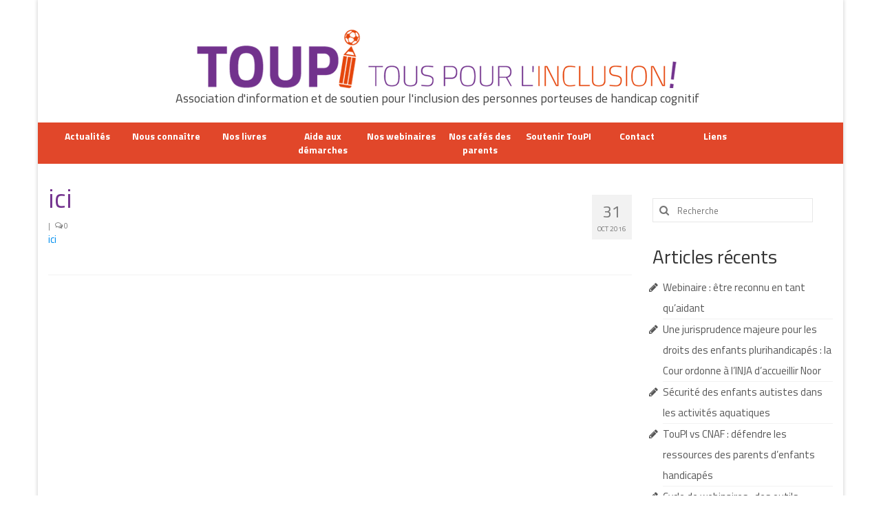

--- FILE ---
content_type: text/html; charset=UTF-8
request_url: https://toupi.fr/fiscalisation-de-la-pch-lettre-au-ministre-des-finances/reponse-michel-sapin-2016-10-10/
body_size: 8604
content:
<!DOCTYPE html>
<html class="no-js" lang="fr-FR" itemscope="itemscope" itemtype="https://schema.org/WebPage">
<head>
  <meta charset="UTF-8">
  <meta name="viewport" content="width=device-width, initial-scale=1.0">
  <meta http-equiv="X-UA-Compatible" content="IE=edge">
  <title>ici | Toupi</title>
        <style type="text/css">            .fts-facebook-add-more-posts-notice {
                display: none !important;
            }

            .fts-jal-single-fb-post .fts-jal-fb-user-name {
                color:  !important;
            }

                    </style>
        
		<!-- All in One SEO 4.1.4.4 -->
		<meta name="robots" content="max-image-preview:large" />
		<meta name="google" content="nositelinkssearchbox" />
		<script type="application/ld+json" class="aioseo-schema">
			{"@context":"https:\/\/schema.org","@graph":[{"@type":"WebSite","@id":"https:\/\/toupi.fr\/#website","url":"https:\/\/toupi.fr\/","name":"Toupi","description":"Tous pour l'inclusion","inLanguage":"fr-FR","publisher":{"@id":"https:\/\/toupi.fr\/#organization"}},{"@type":"Organization","@id":"https:\/\/toupi.fr\/#organization","name":"Toupi","url":"https:\/\/toupi.fr\/"},{"@type":"BreadcrumbList","@id":"https:\/\/toupi.fr\/fiscalisation-de-la-pch-lettre-au-ministre-des-finances\/reponse-michel-sapin-2016-10-10\/#breadcrumblist","itemListElement":[{"@type":"ListItem","@id":"https:\/\/toupi.fr\/#listItem","position":1,"item":{"@type":"WebPage","@id":"https:\/\/toupi.fr\/","name":"Accueil","description":"Association TouPI Tous Pour l'Inclusion Association d'information et de soutien pour l'inclusion des personnes atteintes de handicap cognitif","url":"https:\/\/toupi.fr\/"},"nextItem":"https:\/\/toupi.fr\/fiscalisation-de-la-pch-lettre-au-ministre-des-finances\/reponse-michel-sapin-2016-10-10\/#listItem"},{"@type":"ListItem","@id":"https:\/\/toupi.fr\/fiscalisation-de-la-pch-lettre-au-ministre-des-finances\/reponse-michel-sapin-2016-10-10\/#listItem","position":2,"item":{"@type":"WebPage","@id":"https:\/\/toupi.fr\/fiscalisation-de-la-pch-lettre-au-ministre-des-finances\/reponse-michel-sapin-2016-10-10\/","name":"ici","url":"https:\/\/toupi.fr\/fiscalisation-de-la-pch-lettre-au-ministre-des-finances\/reponse-michel-sapin-2016-10-10\/"},"previousItem":"https:\/\/toupi.fr\/#listItem"}]},{"@type":"Person","@id":"https:\/\/toupi.fr\/author\/marion\/#author","url":"https:\/\/toupi.fr\/author\/marion\/","name":"Marion Aubry","image":{"@type":"ImageObject","@id":"https:\/\/toupi.fr\/fiscalisation-de-la-pch-lettre-au-ministre-des-finances\/reponse-michel-sapin-2016-10-10\/#authorImage","url":"https:\/\/secure.gravatar.com\/avatar\/5a4f907d57d478a36ac90de59ff5002a?s=96&d=mm&r=g","width":96,"height":96,"caption":"Marion Aubry"}},{"@type":"ItemPage","@id":"https:\/\/toupi.fr\/fiscalisation-de-la-pch-lettre-au-ministre-des-finances\/reponse-michel-sapin-2016-10-10\/#itempage","url":"https:\/\/toupi.fr\/fiscalisation-de-la-pch-lettre-au-ministre-des-finances\/reponse-michel-sapin-2016-10-10\/","name":"ici | Toupi","inLanguage":"fr-FR","isPartOf":{"@id":"https:\/\/toupi.fr\/#website"},"breadcrumb":{"@id":"https:\/\/toupi.fr\/fiscalisation-de-la-pch-lettre-au-ministre-des-finances\/reponse-michel-sapin-2016-10-10\/#breadcrumblist"},"author":"https:\/\/toupi.fr\/author\/marion\/#author","creator":"https:\/\/toupi.fr\/author\/marion\/#author","datePublished":"2016-10-31T16:36:12+01:00","dateModified":"2016-10-31T16:36:18+01:00"}]}
		</script>
		<!-- All in One SEO -->

<link rel='dns-prefetch' href='//fonts.googleapis.com' />
<link rel='dns-prefetch' href='//s.w.org' />
<link rel="alternate" type="application/rss+xml" title="Toupi &raquo; Flux" href="https://toupi.fr/feed/" />
<link rel="alternate" type="application/rss+xml" title="Toupi &raquo; Flux des commentaires" href="https://toupi.fr/comments/feed/" />
		<script type="text/javascript">
			window._wpemojiSettings = {"baseUrl":"https:\/\/s.w.org\/images\/core\/emoji\/13.1.0\/72x72\/","ext":".png","svgUrl":"https:\/\/s.w.org\/images\/core\/emoji\/13.1.0\/svg\/","svgExt":".svg","source":{"concatemoji":"https:\/\/toupi.fr\/wp-includes\/js\/wp-emoji-release.min.js"}};
			!function(e,a,t){var n,r,o,i=a.createElement("canvas"),p=i.getContext&&i.getContext("2d");function s(e,t){var a=String.fromCharCode;p.clearRect(0,0,i.width,i.height),p.fillText(a.apply(this,e),0,0);e=i.toDataURL();return p.clearRect(0,0,i.width,i.height),p.fillText(a.apply(this,t),0,0),e===i.toDataURL()}function c(e){var t=a.createElement("script");t.src=e,t.defer=t.type="text/javascript",a.getElementsByTagName("head")[0].appendChild(t)}for(o=Array("flag","emoji"),t.supports={everything:!0,everythingExceptFlag:!0},r=0;r<o.length;r++)t.supports[o[r]]=function(e){if(!p||!p.fillText)return!1;switch(p.textBaseline="top",p.font="600 32px Arial",e){case"flag":return s([127987,65039,8205,9895,65039],[127987,65039,8203,9895,65039])?!1:!s([55356,56826,55356,56819],[55356,56826,8203,55356,56819])&&!s([55356,57332,56128,56423,56128,56418,56128,56421,56128,56430,56128,56423,56128,56447],[55356,57332,8203,56128,56423,8203,56128,56418,8203,56128,56421,8203,56128,56430,8203,56128,56423,8203,56128,56447]);case"emoji":return!s([10084,65039,8205,55357,56613],[10084,65039,8203,55357,56613])}return!1}(o[r]),t.supports.everything=t.supports.everything&&t.supports[o[r]],"flag"!==o[r]&&(t.supports.everythingExceptFlag=t.supports.everythingExceptFlag&&t.supports[o[r]]);t.supports.everythingExceptFlag=t.supports.everythingExceptFlag&&!t.supports.flag,t.DOMReady=!1,t.readyCallback=function(){t.DOMReady=!0},t.supports.everything||(n=function(){t.readyCallback()},a.addEventListener?(a.addEventListener("DOMContentLoaded",n,!1),e.addEventListener("load",n,!1)):(e.attachEvent("onload",n),a.attachEvent("onreadystatechange",function(){"complete"===a.readyState&&t.readyCallback()})),(n=t.source||{}).concatemoji?c(n.concatemoji):n.wpemoji&&n.twemoji&&(c(n.twemoji),c(n.wpemoji)))}(window,document,window._wpemojiSettings);
		</script>
		<style type="text/css">
img.wp-smiley,
img.emoji {
	display: inline !important;
	border: none !important;
	box-shadow: none !important;
	height: 1em !important;
	width: 1em !important;
	margin: 0 .07em !important;
	vertical-align: -0.1em !important;
	background: none !important;
	padding: 0 !important;
}
</style>
	<link rel='stylesheet' id='wp-block-library-css'  href='https://toupi.fr/wp-includes/css/dist/block-library/style.min.css' type='text/css' media='all' />
<link rel='stylesheet' id='fts-feeds-css'  href='https://toupi.fr/wp-content/plugins/feed-them-facebook/feeds/css/styles.css' type='text/css' media='all' />
<link rel='stylesheet' id='virtue_theme-css'  href='https://toupi.fr/wp-content/themes/virtue/assets/css/virtue.css' type='text/css' media='all' />
<link rel='stylesheet' id='virtue_skin-css'  href='https://toupi.fr/wp-content/themes/virtue/assets/css/skins/default.css' type='text/css' media='all' />
<link rel='stylesheet' id='redux-google-fonts-virtue-css'  href='https://fonts.googleapis.com/css?family=Titillium+Web%3A200%2C300%2C400%2C600%2C700%2C900%2C200italic%2C300italic%2C400italic%2C600italic%2C700italic%7CLato%3A700&#038;subset=latin&#038;ver=1761512000' type='text/css' media='all' />
<link rel='stylesheet' id='socialize-css'  href='https://toupi.fr/wp-content/plugins/socialize/frontend/css/socialize.css' type='text/css' media='all' />
<style id="kadence_blocks_palette_css">:root .has-kb-palette-1-color{color:#888888}:root .has-kb-palette-1-background-color{background-color:#888888}</style><script type='text/javascript' src='https://toupi.fr/wp-includes/js/jquery/jquery.min.js' id='jquery-core-js'></script>
<script type='text/javascript' src='https://toupi.fr/wp-includes/js/jquery/jquery-migrate.min.js' id='jquery-migrate-js'></script>
<script type='text/javascript' id='fts_clear_cache_script-js-extra'>
/* <![CDATA[ */
var ftsAjax = {"ajaxurl":"https:\/\/toupi.fr\/wp-admin\/admin-ajax.php"};
var ftsAjax = {"ajaxurl":"https:\/\/toupi.fr\/wp-admin\/admin-ajax.php"};
/* ]]> */
</script>
<script type='text/javascript' src='https://toupi.fr/wp-content/plugins/feed-them-facebook/admin/js/admin.js' id='fts_clear_cache_script-js'></script>
<!--[if lt IE 9]>
<script type='text/javascript' src='https://toupi.fr/wp-content/themes/virtue/assets/js/vendor/respond.min.js' id='virtue-respond-js'></script>
<![endif]-->
<link rel="https://api.w.org/" href="https://toupi.fr/wp-json/" /><link rel="alternate" type="application/json" href="https://toupi.fr/wp-json/wp/v2/media/2170" /><link rel='shortlink' href='https://toupi.fr/?p=2170' />
<link rel="alternate" type="application/json+oembed" href="https://toupi.fr/wp-json/oembed/1.0/embed?url=https%3A%2F%2Ftoupi.fr%2Ffiscalisation-de-la-pch-lettre-au-ministre-des-finances%2Freponse-michel-sapin-2016-10-10%2F" />
<link rel="alternate" type="text/xml+oembed" href="https://toupi.fr/wp-json/oembed/1.0/embed?url=https%3A%2F%2Ftoupi.fr%2Ffiscalisation-de-la-pch-lettre-au-ministre-des-finances%2Freponse-michel-sapin-2016-10-10%2F&#038;format=xml" />
        <script type="text/javascript">
            var myAjaxFTS = 'https://toupi.fr/wp-admin/admin-ajax.php';
        </script>
                <script type="text/javascript">
            var myAjaxFTS = 'https://toupi.fr/wp-admin/admin-ajax.php';
        </script>
        <meta property="og:title" content="ici"/>
<meta property="og:type" content="article"/>
<meta property="og:url" content="https://toupi.fr/fiscalisation-de-la-pch-lettre-au-ministre-des-finances/reponse-michel-sapin-2016-10-10/"/>
<meta property="og:site_name" content="Toupi"/>
<meta property="fb:page_id" content="on"/>
<style type="text/css">#logo {padding-top:10px;}#logo {padding-bottom:15px;}#logo {margin-left:0px;}#logo {margin-right:9px;}#nav-main {margin-top:0px;}#nav-main {margin-bottom:0px;}.headerfont, .tp-caption {font-family:Titillium Web;} .topbarmenu ul li {font-family:Titillium Web;}.home-message:hover {background-color:#008fef; background-color: rgba(0, 143, 239, 0.6);}
  nav.woocommerce-pagination ul li a:hover, .wp-pagenavi a:hover, .panel-heading .accordion-toggle, .variations .kad_radio_variations label:hover, .variations .kad_radio_variations label.selectedValue {border-color: #008fef;}
  a, #nav-main ul.sf-menu ul li a:hover, .product_price ins .amount, .price ins .amount, .color_primary, .primary-color, #logo a.brand, #nav-main ul.sf-menu a:hover,
  .woocommerce-message:before, .woocommerce-info:before, #nav-second ul.sf-menu a:hover, .footerclass a:hover, .posttags a:hover, .subhead a:hover, .nav-trigger-case:hover .kad-menu-name, 
  .nav-trigger-case:hover .kad-navbtn, #kadbreadcrumbs a:hover, #wp-calendar a, .star-rating, .has-virtue-primary-color {color: #008fef;}
.widget_price_filter .ui-slider .ui-slider-handle, .product_item .kad_add_to_cart:hover, .product_item:hover a.button:hover, .product_item:hover .kad_add_to_cart:hover, .kad-btn-primary, html .woocommerce-page .widget_layered_nav ul.yith-wcan-label li a:hover, html .woocommerce-page .widget_layered_nav ul.yith-wcan-label li.chosen a,
.product-category.grid_item a:hover h5, .woocommerce-message .button, .widget_layered_nav_filters ul li a, .widget_layered_nav ul li.chosen a, .wpcf7 input.wpcf7-submit, .yith-wcan .yith-wcan-reset-navigation,
#containerfooter .menu li a:hover, .bg_primary, .portfolionav a:hover, .home-iconmenu a:hover, p.demo_store, .topclass, #commentform .form-submit #submit, .kad-hover-bg-primary:hover, .widget_shopping_cart_content .checkout,
.login .form-row .button, .variations .kad_radio_variations label.selectedValue, #payment #place_order, .wpcf7 input.wpcf7-back, .shop_table .actions input[type=submit].checkout-button, .cart_totals .checkout-button, input[type="submit"].button, .order-actions .button, .has-virtue-primary-background-color {background: #008fef;}a:hover, .has-virtue-primary-light-color {color: #1598ef;} .kad-btn-primary:hover, .login .form-row .button:hover, #payment #place_order:hover, .yith-wcan .yith-wcan-reset-navigation:hover, .widget_shopping_cart_content .checkout:hover,
	.woocommerce-message .button:hover, #commentform .form-submit #submit:hover, .wpcf7 input.wpcf7-submit:hover, .widget_layered_nav_filters ul li a:hover, .cart_totals .checkout-button:hover,
	.widget_layered_nav ul li.chosen a:hover, .shop_table .actions input[type=submit].checkout-button:hover, .wpcf7 input.wpcf7-back:hover, .order-actions .button:hover, input[type="submit"].button:hover, .product_item:hover .kad_add_to_cart, .product_item:hover a.button, .has-virtue-primary-light-background-color {background: #1598ef;}input[type=number]::-webkit-inner-spin-button, input[type=number]::-webkit-outer-spin-button { -webkit-appearance: none; margin: 0; } input[type=number] {-moz-appearance: textfield;}.quantity input::-webkit-outer-spin-button,.quantity input::-webkit-inner-spin-button {display: none;}.navclass {background:#e1472a    ;}.kad-hidepostauthortop, .postauthortop {display:none;}.product_item .product_details h5 {text-transform: none;}@media (max-width: 979px) {.nav-trigger .nav-trigger-case {position: static; display: block; width: 100%;}}.product_item .product_details h5 {min-height:40px;}.kad-topbar-left, .kad-topbar-left .topbarmenu {float:right;} .kad-topbar-left .topbar_social, .kad-topbar-left .topbarmenu ul, .kad-topbar-left .kad-cart-total,.kad-topbar-right #topbar-search .form-search{float:left}[class*="wp-image"] {-webkit-box-shadow: none;-moz-box-shadow: none;box-shadow: none;border:none;}[class*="wp-image"]:hover {-webkit-box-shadow: none;-moz-box-shadow: none;box-shadow: none;border:none;}.light-dropshaddow {-webkit-box-shadow: none;-moz-box-shadow: none;box-shadow: none;}.entry-content p { margin-bottom:16px;}#nav-second ul.sf-menu>li {
width:10%;
}

a.selected:hover {
text-decoration:underline;
/*text-decoration:none;
color:#e3461f;*/
}

.slider-wrapper-container {
background-color:rgb(249,249,249);
font-weight:normal;
padding-top:25px;
border-bottom:1px solid rgb(217,216,216);
}

a:hover {
text-decoration:underline;
/*text-decoration:none;*/
/*color:#71368b;*/
}

a {
text-decoration:underline;
/*text-decoration:none;*/
/*color:#e3461f;*/
}

h1 a:hover {
text-decoration:none;
color:#71368b;
font-weight:200;
}

h1 a {
text-decoration:none;
color:#333333;
font-weight:200;
}

#menu li.current_page_item a:visited {
background:#71368b;
}

#topbar.topclass{
background-color:#ffffff;
}
</style><link rel="icon" href="https://toupi.fr/wp-content/uploads/2014/11/favicon.png" sizes="32x32" />
<link rel="icon" href="https://toupi.fr/wp-content/uploads/2014/11/favicon.png" sizes="192x192" />
<link rel="apple-touch-icon" href="https://toupi.fr/wp-content/uploads/2014/11/favicon.png" />
<meta name="msapplication-TileImage" content="https://toupi.fr/wp-content/uploads/2014/11/favicon.png" />
<style type="text/css" class="options-output">header #logo a.brand,.logofont{font-family:"Titillium Web";line-height:40px;font-weight:400;font-style:normal;font-size:32px;}.kad_tagline{font-family:"Titillium Web";line-height:20px;font-weight:400;font-style:normal;color:#444444;font-size:18px;}.product_item .product_details h5{font-family:Lato;line-height:20px;font-weight:700;font-style:normal;font-size:16px;}h1{font-family:"Titillium Web";line-height:40px;font-weight:400;font-style:normal;color:#73328e;font-size:38px;}h2{font-family:"Titillium Web";line-height:40px;font-weight:normal;font-style:normal;font-size:30px;}h3{font-family:"Titillium Web";line-height:40px;font-weight:400;font-style:normal;font-size:28px;}h4{font-family:"Titillium Web";line-height:40px;font-weight:400;font-style:normal;font-size:24px;}h5{font-family:"Titillium Web";line-height:24px;font-weight:700;font-style:normal;font-size:18px;}body{font-family:"Titillium Web";line-height:20px;font-weight:400;font-style:normal;font-size:15px;}#nav-main ul.sf-menu a{font-family:"Titillium Web";line-height:18px;font-weight:400;font-style:normal;font-size:12px;}#nav-second ul.sf-menu a{font-family:"Titillium Web";line-height:20px;font-weight:700;font-style:normal;color:#ffffff;font-size:14px;}.kad-nav-inner .kad-mnav, .kad-mobile-nav .kad-nav-inner li a,.nav-trigger-case{font-family:"Titillium Web";line-height:20px;font-weight:400;font-style:normal;font-size:16px;}</style></head>
<body class="attachment attachment-template-default single single-attachment postid-2170 attachmentid-2170 attachment-pdf wp-embed-responsive boxed reponse-michel-sapin-2016-10-10">
	<div id="kt-skip-link"><a href="#content">Skip to Main Content</a></div>
	<div id="wrapper" class="container">
	<header class="banner headerclass" itemscope itemtype="https://schema.org/WPHeader">
	<div id="topbar" class="topclass">
	<div class="container">
		<div class="row">
			<div class="col-md-6 col-sm-6 kad-topbar-left">
				<div class="topbarmenu clearfix">
									<div class="topbar_social">
						<ul>
						<li><a href="https://www.facebook.com/touspourlinclusion?fref=ts" target="_blank" title="" data-toggle="tooltip" data-placement="bottom" data-original-title=""><i class=""></i></a></li><li><a href="https://twitter.com/ToupiAsso" target="_self" title="" data-toggle="tooltip" data-placement="bottom" data-original-title=""><i class=""></i></a></li>						</ul>
					</div>
									</div>
			</div><!-- close col-md-6 --> 
			<div class="col-md-6 col-sm-6 kad-topbar-right">
				<div id="topbar-search" class="topbar-widget">
					<form role="search" method="get" class="form-search" action="https://toupi.fr/">
	<label>
		<span class="screen-reader-text">Rechercher :</span>
		<input type="text" value="" name="s" class="search-query" placeholder="Recherche">
	</label>
	<button type="submit" class="search-icon"><i class="icon-search"></i></button>
</form>				</div>
			</div> <!-- close col-md-6-->
		</div> <!-- Close Row -->
	</div> <!-- Close Container -->
</div>	<div class="container">
		<div class="row">
			<div class="col-md-12 clearfix kad-header-left">
				<div id="logo" class="logocase">
					<a class="brand logofont" href="https://toupi.fr/">
													<div id="thelogo">
								<img src="https://toupi.fr/wp-content/uploads/2014/11/charte_TOUPI4.png" alt="Toupi" width="699" height="90" class="kad-standard-logo" />
															</div>
												</a>
											<p class="kad_tagline belowlogo-text">Association d'information et de soutien pour l'inclusion des personnes porteuses de handicap cognitif</p>
									</div> <!-- Close #logo -->
			</div><!-- close logo span -->
			       
		</div> <!-- Close Row -->
					<div id="mobile-nav-trigger" class="nav-trigger">
				<button class="nav-trigger-case mobileclass collapsed" data-toggle="collapse" data-target=".kad-nav-collapse">
					<span class="kad-navbtn"><i class="icon-reorder"></i></span>
					<span class="kad-menu-name">Menu</span>
				</button>
			</div>
			<div id="kad-mobile-nav" class="kad-mobile-nav">
				<div class="kad-nav-inner mobileclass">
					<div class="kad-nav-collapse">
					<ul id="menu-menu-general" class="kad-mnav"><li  class=" menu-item-600"><a href="https://toupi.fr/nous-connaitre-2/actualites/"><span>Actualités</span></a></li>
<li  class=" sf-dropdown menu-item-239"><a href="https://toupi.fr/nous-connaitre-2/"><span>Nous connaître</span></a>
<ul class="sub-menu sf-dropdown-menu dropdown">
	<li  class=" menu-item-240"><a href="https://toupi.fr/nous-connaitre-2/notre-histoire1/"><span>Notre histoire</span></a></li>
	<li  class=" menu-item-241"><a href="https://toupi.fr/nous-connaitre-2/nos-missions-et-nos-projets1/"><span>Nos missions et nos valeurs</span></a></li>
	<li  class=" menu-item-242"><a href="https://toupi.fr/nous-connaitre-2/notre-equipe1/"><span>Notre équipe</span></a></li>
	<li  class=" menu-item-243"><a href="https://toupi.fr/nous-connaitre-2/nous-contacter-2/"><span>Nous contacter</span></a></li>
	<li  class=" menu-item-244"><a href="https://toupi.fr/nous-connaitre-2/partenaires/"><span>Nos partenaires</span></a></li>
</ul>
</li>
<li  class=" sf-dropdown menu-item-1902"><a href="https://toupi.fr/nos-livres-adaptes/"><span>Nos livres</span></a>
<ul class="sub-menu sf-dropdown-menu dropdown">
	<li  class=" menu-item-1904"><a href="https://toupi.fr/nos-livres-adaptes/"><span>Nos livres adaptés</span></a></li>
	<li  class=" menu-item-1856"><a href="https://toupi.fr/nos-livres-adaptes/soins-bucco-dentaires/"><span>Soins bucco-dentaires</span></a></li>
	<li  class=" menu-item-1855"><a href="https://toupi.fr/nos-livres-adaptes/les-troubles-sensoriels/"><span>Les troubles sensoriels</span></a></li>
</ul>
</li>
<li  class=" sf-dropdown menu-item-245"><a href="https://toupi.fr/aide-aux-demarches1/"><span>Aide aux démarches</span></a>
<ul class="sub-menu sf-dropdown-menu dropdown">
	<li  class=" sf-dropdown-submenu menu-item-246"><a href="https://toupi.fr/aide-aux-demarches1/dossier-mdph/"><span>Dossier MDPH</span></a>
	<ul class="sub-menu sf-dropdown-menu dropdown">
		<li  class=" menu-item-247"><a href="https://toupi.fr/aide-aux-demarches1/dossier-mdph/projet-de-vie1/"><span>Projet de vie</span></a></li>
		<li  class=" menu-item-248"><a href="https://toupi.fr/aide-aux-demarches1/dossier-mdph/demande-dallocations1/"><span>Demande d’allocations</span></a></li>
		<li  class=" menu-item-249"><a href="https://toupi.fr/aide-aux-demarches1/dossier-mdph/taux-de-handicap-et-carte-dinvalidite1/"><span>Taux de handicap et carte d’invalidité</span></a></li>
		<li  class=" menu-item-250"><a href="https://toupi.fr/aide-aux-demarches1/dossier-mdph/demande-dorientation1/"><span>Demande d’orientation</span></a></li>
		<li  class=" menu-item-413"><a href="https://toupi.fr/aide-aux-demarches1/dossier-mdph/demande-davs/"><span>Demande d’AVS</span></a></li>
	</ul>
</li>
	<li  class=" sf-dropdown-submenu menu-item-251"><a href="https://toupi.fr/aide-aux-demarches1/autres-aides-financieres1/"><span>Autres aides financières</span></a>
	<ul class="sub-menu sf-dropdown-menu dropdown">
		<li  class=" menu-item-252"><a href="https://toupi.fr/aide-aux-demarches1/autres-aides-financieres1/aides-municipales1/"><span>Aides municipales</span></a></li>
		<li  class=" menu-item-253"><a href="https://toupi.fr/aide-aux-demarches1/autres-aides-financieres1/aides-destinees-aux-fonctionnaires1/"><span>Aides destinées aux fonctionnaires</span></a></li>
		<li  class=" menu-item-254"><a href="https://toupi.fr/aide-aux-demarches1/autres-aides-financieres1/aides-pour-les-salaries-du-prive1/"><span>Aides pour les salariés du privé</span></a></li>
		<li  class=" menu-item-1655"><a href="https://toupi.fr/aide-aux-demarches1/autres-aides-financieres1/aide-exceptionnelle-securite-sociale/"><span>Aide exceptionnelle sécurité sociale</span></a></li>
	</ul>
</li>
	<li  class=" sf-dropdown-submenu menu-item-255"><a href="https://toupi.fr/aide-aux-demarches1/aide-aux-demarches-relatives-a-la-scolarisation1/"><span>Aide aux démarches relatives à la scolarisation</span></a>
	<ul class="sub-menu sf-dropdown-menu dropdown">
		<li  class=" menu-item-256"><a href="https://toupi.fr/aide-aux-demarches1/aide-aux-demarches-relatives-a-la-scolarisation1/education-nationale-ash/"><span>Education nationale : ASH</span></a></li>
		<li  class=" menu-item-2793"><a href="https://toupi.fr/a-lecole-2/conseils-pour-obtenir-une-decision-favorable-en-evitant-un-recours/"><span>Scolarisation : conseils pour obtenir une décision favorable</span></a></li>
		<li  class=" menu-item-257"><a href="https://toupi.fr/aide-aux-demarches1/aide-aux-demarches-relatives-a-la-scolarisation1/les-auxiliaires-de-vie-scolaire-avs1/"><span>AESH et équipe éducative</span></a></li>
		<li  class=" menu-item-3586"><a href="https://toupi.fr/aide-aux-demarches1/aide-aux-demarches-relatives-a-la-scolarisation1/que-faire-en-cas-dabsence-de-laesh/"><span>Que faire en cas d’absence de l’AESH ?</span></a></li>
		<li  class=" menu-item-706"><a href="https://toupi.fr/aide-aux-demarches1/aide-aux-demarches-relatives-a-la-scolarisation1/redoublement-et-commission-dappel/"><span>Redoublement et commission d’appel</span></a></li>
	</ul>
</li>
	<li  class=" menu-item-259"><a href="https://toupi.fr/aide-aux-demarches1/recours1/"><span>Recours</span></a></li>
	<li  class=" menu-item-575"><a href="https://toupi.fr/aide-aux-demarches1/jurisprudence/"><span>Jurisprudence</span></a></li>
</ul>
</li>
<li  class=" menu-item-3332"><a href="https://toupi.fr/nos-webinaires/"><span>Nos webinaires</span></a></li>
<li  class=" menu-item-3915"><a href="https://toupi.fr/nos-cafes-des-parents/"><span>Nos cafés des parents</span></a></li>
<li  class=" sf-dropdown menu-item-4127"><a href="https://toupi.fr/soutenir-toupi/"><span>Soutenir TouPI</span></a>
<ul class="sub-menu sf-dropdown-menu dropdown">
	<li  class=" menu-item-998"><a href="https://toupi.fr/adherer-a-toupi/"><span>Adhérer</span></a></li>
	<li  class=" menu-item-4130"><a href="https://toupi.fr/faire-un-don-a-toupi/"><span>Faire un don à TouPI</span></a></li>
	<li  class=" menu-item-4128"><a href="https://toupi.fr/devenir-benevole-pour-toupi/"><span>Devenir bénévole pour TouPI</span></a></li>
</ul>
</li>
<li  class=" menu-item-272"><a href="https://toupi.fr/contact1/"><span>Contact</span></a></li>
<li  class=" menu-item-530"><a href="https://toupi.fr/liens1/"><span>Liens</span></a></li>
</ul>					</div>
				</div>
			</div>
		 
	</div> <!-- Close Container -->
			<section id="cat_nav" class="navclass">
			<div class="container">
				<nav id="nav-second" class="clearfix" itemscope itemtype="https://schema.org/SiteNavigationElement">
					<ul id="menu-menu-general-1" class="sf-menu"><li  class=" menu-item-600"><a href="https://toupi.fr/nous-connaitre-2/actualites/"><span>Actualités</span></a></li>
<li  class=" sf-dropdown menu-item-239"><a href="https://toupi.fr/nous-connaitre-2/"><span>Nous connaître</span></a>
<ul class="sub-menu sf-dropdown-menu dropdown">
	<li  class=" menu-item-240"><a href="https://toupi.fr/nous-connaitre-2/notre-histoire1/"><span>Notre histoire</span></a></li>
	<li  class=" menu-item-241"><a href="https://toupi.fr/nous-connaitre-2/nos-missions-et-nos-projets1/"><span>Nos missions et nos valeurs</span></a></li>
	<li  class=" menu-item-242"><a href="https://toupi.fr/nous-connaitre-2/notre-equipe1/"><span>Notre équipe</span></a></li>
	<li  class=" menu-item-243"><a href="https://toupi.fr/nous-connaitre-2/nous-contacter-2/"><span>Nous contacter</span></a></li>
	<li  class=" menu-item-244"><a href="https://toupi.fr/nous-connaitre-2/partenaires/"><span>Nos partenaires</span></a></li>
</ul>
</li>
<li  class=" sf-dropdown menu-item-1902"><a href="https://toupi.fr/nos-livres-adaptes/"><span>Nos livres</span></a>
<ul class="sub-menu sf-dropdown-menu dropdown">
	<li  class=" menu-item-1904"><a href="https://toupi.fr/nos-livres-adaptes/"><span>Nos livres adaptés</span></a></li>
	<li  class=" menu-item-1856"><a href="https://toupi.fr/nos-livres-adaptes/soins-bucco-dentaires/"><span>Soins bucco-dentaires</span></a></li>
	<li  class=" menu-item-1855"><a href="https://toupi.fr/nos-livres-adaptes/les-troubles-sensoriels/"><span>Les troubles sensoriels</span></a></li>
</ul>
</li>
<li  class=" sf-dropdown menu-item-245"><a href="https://toupi.fr/aide-aux-demarches1/"><span>Aide aux démarches</span></a>
<ul class="sub-menu sf-dropdown-menu dropdown">
	<li  class=" sf-dropdown-submenu menu-item-246"><a href="https://toupi.fr/aide-aux-demarches1/dossier-mdph/"><span>Dossier MDPH</span></a>
	<ul class="sub-menu sf-dropdown-menu dropdown">
		<li  class=" menu-item-247"><a href="https://toupi.fr/aide-aux-demarches1/dossier-mdph/projet-de-vie1/"><span>Projet de vie</span></a></li>
		<li  class=" menu-item-248"><a href="https://toupi.fr/aide-aux-demarches1/dossier-mdph/demande-dallocations1/"><span>Demande d’allocations</span></a></li>
		<li  class=" menu-item-249"><a href="https://toupi.fr/aide-aux-demarches1/dossier-mdph/taux-de-handicap-et-carte-dinvalidite1/"><span>Taux de handicap et carte d’invalidité</span></a></li>
		<li  class=" menu-item-250"><a href="https://toupi.fr/aide-aux-demarches1/dossier-mdph/demande-dorientation1/"><span>Demande d’orientation</span></a></li>
		<li  class=" menu-item-413"><a href="https://toupi.fr/aide-aux-demarches1/dossier-mdph/demande-davs/"><span>Demande d’AVS</span></a></li>
	</ul>
</li>
	<li  class=" sf-dropdown-submenu menu-item-251"><a href="https://toupi.fr/aide-aux-demarches1/autres-aides-financieres1/"><span>Autres aides financières</span></a>
	<ul class="sub-menu sf-dropdown-menu dropdown">
		<li  class=" menu-item-252"><a href="https://toupi.fr/aide-aux-demarches1/autres-aides-financieres1/aides-municipales1/"><span>Aides municipales</span></a></li>
		<li  class=" menu-item-253"><a href="https://toupi.fr/aide-aux-demarches1/autres-aides-financieres1/aides-destinees-aux-fonctionnaires1/"><span>Aides destinées aux fonctionnaires</span></a></li>
		<li  class=" menu-item-254"><a href="https://toupi.fr/aide-aux-demarches1/autres-aides-financieres1/aides-pour-les-salaries-du-prive1/"><span>Aides pour les salariés du privé</span></a></li>
		<li  class=" menu-item-1655"><a href="https://toupi.fr/aide-aux-demarches1/autres-aides-financieres1/aide-exceptionnelle-securite-sociale/"><span>Aide exceptionnelle sécurité sociale</span></a></li>
	</ul>
</li>
	<li  class=" sf-dropdown-submenu menu-item-255"><a href="https://toupi.fr/aide-aux-demarches1/aide-aux-demarches-relatives-a-la-scolarisation1/"><span>Aide aux démarches relatives à la scolarisation</span></a>
	<ul class="sub-menu sf-dropdown-menu dropdown">
		<li  class=" menu-item-256"><a href="https://toupi.fr/aide-aux-demarches1/aide-aux-demarches-relatives-a-la-scolarisation1/education-nationale-ash/"><span>Education nationale : ASH</span></a></li>
		<li  class=" menu-item-2793"><a href="https://toupi.fr/a-lecole-2/conseils-pour-obtenir-une-decision-favorable-en-evitant-un-recours/"><span>Scolarisation : conseils pour obtenir une décision favorable</span></a></li>
		<li  class=" menu-item-257"><a href="https://toupi.fr/aide-aux-demarches1/aide-aux-demarches-relatives-a-la-scolarisation1/les-auxiliaires-de-vie-scolaire-avs1/"><span>AESH et équipe éducative</span></a></li>
		<li  class=" menu-item-3586"><a href="https://toupi.fr/aide-aux-demarches1/aide-aux-demarches-relatives-a-la-scolarisation1/que-faire-en-cas-dabsence-de-laesh/"><span>Que faire en cas d’absence de l’AESH ?</span></a></li>
		<li  class=" menu-item-706"><a href="https://toupi.fr/aide-aux-demarches1/aide-aux-demarches-relatives-a-la-scolarisation1/redoublement-et-commission-dappel/"><span>Redoublement et commission d’appel</span></a></li>
	</ul>
</li>
	<li  class=" menu-item-259"><a href="https://toupi.fr/aide-aux-demarches1/recours1/"><span>Recours</span></a></li>
	<li  class=" menu-item-575"><a href="https://toupi.fr/aide-aux-demarches1/jurisprudence/"><span>Jurisprudence</span></a></li>
</ul>
</li>
<li  class=" menu-item-3332"><a href="https://toupi.fr/nos-webinaires/"><span>Nos webinaires</span></a></li>
<li  class=" menu-item-3915"><a href="https://toupi.fr/nos-cafes-des-parents/"><span>Nos cafés des parents</span></a></li>
<li  class=" sf-dropdown menu-item-4127"><a href="https://toupi.fr/soutenir-toupi/"><span>Soutenir TouPI</span></a>
<ul class="sub-menu sf-dropdown-menu dropdown">
	<li  class=" menu-item-998"><a href="https://toupi.fr/adherer-a-toupi/"><span>Adhérer</span></a></li>
	<li  class=" menu-item-4130"><a href="https://toupi.fr/faire-un-don-a-toupi/"><span>Faire un don à TouPI</span></a></li>
	<li  class=" menu-item-4128"><a href="https://toupi.fr/devenir-benevole-pour-toupi/"><span>Devenir bénévole pour TouPI</span></a></li>
</ul>
</li>
<li  class=" menu-item-272"><a href="https://toupi.fr/contact1/"><span>Contact</span></a></li>
<li  class=" menu-item-530"><a href="https://toupi.fr/liens1/"><span>Liens</span></a></li>
</ul>				</nav>
			</div><!--close container-->
		</section>
	</header>
	<div class="wrap contentclass" role="document">

	<div id="content" class="container">
	<div class="row single-article" itemscope itemtype="https://schema.org/BlogPosting">
		<div class="main col-lg-9 col-md-8" role="main">
					<article class="post-2170 attachment type-attachment status-inherit hentry">
			<div class="postmeta updated color_gray">
      <div class="postdate bg-lightgray headerfont" itemprop="datePublished">
      <span class="postday">31</span>
      Oct 2016    </div>
</div>				<header>

				<h1 class="entry-title" itemprop="name headline">ici</h1><div class="subhead">
    <span class="postauthortop author vcard">
    <i class="icon-user"></i> par  <span itemprop="author"><a href="https://toupi.fr/author/marion/" class="fn" rel="author">Marion Aubry</a></span> |</span>
        <span class="kad-hidepostedin">|</span>
    <span class="postcommentscount">
    <i class="icon-comments-alt"></i> 0    </span>
</div>				
				</header>

				<div class="entry-content" itemprop="articleBody">
					<p class="attachment"><a class="thumbnail" href='https://toupi.fr/wp-content/uploads/2016/09/Réponse-Michel-Sapin-2016-10-10.pdf'>ici</a></p>
				</div>

				<footer class="single-footer">
				<meta itemscope itemprop="mainEntityOfPage" content="https://toupi.fr/fiscalisation-de-la-pch-lettre-au-ministre-des-finances/reponse-michel-sapin-2016-10-10/" itemType="https://schema.org/WebPage" itemid="https://toupi.fr/fiscalisation-de-la-pch-lettre-au-ministre-des-finances/reponse-michel-sapin-2016-10-10/"><meta itemprop="dateModified" content="2016-10-31T17:36:18+01:00"><div itemprop="publisher" itemscope itemtype="https://schema.org/Organization"><div itemprop="logo" itemscope itemtype="https://schema.org/ImageObject"><meta itemprop="url" content="https://toupi.fr/wp-content/uploads/2014/11/charte_TOUPI4.png"><meta itemprop="width" content="699"><meta itemprop="height" content="90"></div><meta itemprop="name" content="Toupi"></div>				</footer>
			</article>
					</div>
		<aside class="col-lg-3 col-md-4 kad-sidebar" role="complementary" itemscope itemtype="https://schema.org/WPSideBar">
	<div class="sidebar">
		<section id="search-2" class="widget-1 widget-first widget widget_search"><div class="widget-inner"><form role="search" method="get" class="form-search" action="https://toupi.fr/">
	<label>
		<span class="screen-reader-text">Rechercher :</span>
		<input type="text" value="" name="s" class="search-query" placeholder="Recherche">
	</label>
	<button type="submit" class="search-icon"><i class="icon-search"></i></button>
</form></div></section>
		<section id="recent-posts-2" class="widget-2 widget widget_recent_entries"><div class="widget-inner">
		<h3>Articles récents</h3>
		<ul>
											<li>
					<a href="https://toupi.fr/webinaire-etre-reconnu-en-tant-quaidant/">Webinaire : être reconnu en tant qu&#8217;aidant</a>
									</li>
											<li>
					<a href="https://toupi.fr/une-jurisprudence-majeure-pour-les-droits-des-enfants-plurihandicapes-la-cour-ordonne-a-linja-daccueillir-noor/">Une jurisprudence majeure pour les droits des enfants plurihandicapés : la Cour ordonne à l’INJA d’accueillir Noor</a>
									</li>
											<li>
					<a href="https://toupi.fr/securite-des-enfants-autistes-dans-les-activites-aquatiques/">Sécurité des enfants autistes dans les activités aquatiques</a>
									</li>
											<li>
					<a href="https://toupi.fr/toupi-vs-cnaf-defendre-les-ressources-des-parents-denfants-handicapes/">TouPI vs CNAF : défendre les ressources des parents d&#8217;enfants handicapés</a>
									</li>
											<li>
					<a href="https://toupi.fr/cycle-de-webinaires-des-outils-concrets-pour-concilier-vie-daidante-et-vie-professionnelle/">Cycle de webinaires : des outils concrets pour concilier vie d’aidante et vie professionnelle</a>
									</li>
					</ul>

		</div></section><section id="widget_kadence_contact-2" class="widget-3 widget-last widget widget_kadence_contact"><div class="widget-inner"><h3>Nous contacter</h3>			<div class="vcard">
								<p class="vcard-address"><i class="icon-map-marker"></i>120, boulevard Magenta				<span>Paris  75010</span></p>
								<p class="tel"><i class="icon-tablet"></i> 07 81 82 45 62</p>								<p><a class="email" href="mailto:toupi@outlook.fr"><i class="icon-envelope"></i> toupi@outlook.fr</a></p>     </div>
  </div></section>	</div><!-- /.sidebar -->
</aside><!-- /aside -->
			</div><!-- /.row-->
		</div><!-- /.content -->
	</div><!-- /.wrap -->
	<footer id="containerfooter" class="footerclass" itemscope itemtype="https://schema.org/WPFooter">
  <div class="container">
  	<div class="row">
  								        			        </div>
        <div class="footercredits clearfix">
    		
    		        	<p>&copy; 2026 Toupi <a href="https://toupi.fr/plan-du-site/" title=" - Plan du site">– Plan du site </a> - WordPress Theme by <a href="https://www.kadencewp.com/" rel="nofollow noopener noreferrer" target="_blank">Kadence WP</a></p>
    	</div>

  </div>

</footer>

		</div><!--Wrapper-->
		<script type='text/javascript' src='https://toupi.fr/wp-content/themes/virtue/assets/js/min/bootstrap-min.js' id='bootstrap-js'></script>
<script type='text/javascript' src='https://toupi.fr/wp-includes/js/hoverIntent.min.js' id='hoverIntent-js'></script>
<script type='text/javascript' src='https://toupi.fr/wp-includes/js/imagesloaded.min.js' id='imagesloaded-js'></script>
<script type='text/javascript' src='https://toupi.fr/wp-includes/js/masonry.min.js' id='masonry-js'></script>
<script type='text/javascript' src='https://toupi.fr/wp-content/themes/virtue/assets/js/min/plugins-min.js' id='virtue_plugins-js'></script>
<script type='text/javascript' src='https://toupi.fr/wp-content/plugins/kadence-blocks/dist/magnific.js' id='magnific-popup-js'></script>
<script type='text/javascript' id='virtue-lightbox-init-js-extra'>
/* <![CDATA[ */
var virtue_lightbox = {"loading":"Loading...","of":"%curr% of %total%","error":"The Image could not be loaded."};
/* ]]> */
</script>
<script type='text/javascript' src='https://toupi.fr/wp-content/themes/virtue/assets/js/min/virtue-lightbox-init-min.js' id='virtue-lightbox-init-js'></script>
<script type='text/javascript' src='https://toupi.fr/wp-content/themes/virtue/assets/js/min/main-min.js' id='virtue_main-js'></script>
<script type='text/javascript' src='https://toupi.fr/wp-includes/js/wp-embed.min.js' id='wp-embed-js'></script>
	</body>
</html>